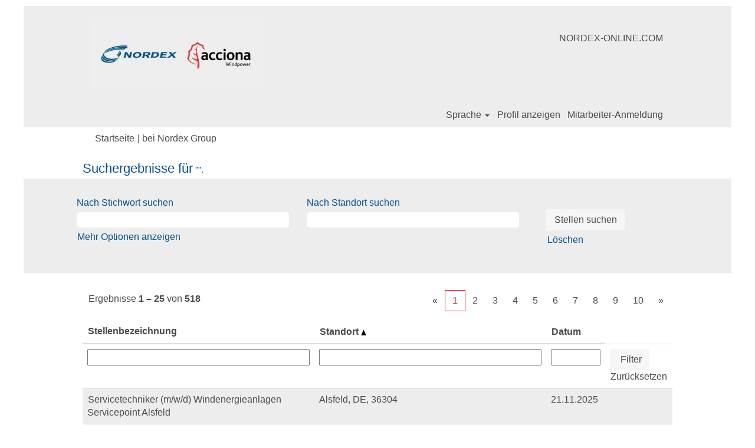

--- FILE ---
content_type: text/html;charset=UTF-8
request_url: https://jobs.nordex-online.com/search/?q=&sortColumn=sort_location&sortDirection=asc&locale=de_DE
body_size: 87425
content:
<!DOCTYPE html>
<html class="html5" xml:lang="de-DE" lang="de-DE" xmlns="http://www.w3.org/1999/xhtml">

        <head>
            <meta http-equiv="X-UA-Compatible" content="IE=edge,chrome=1" />
            <meta http-equiv="Content-Type" content="text/html;charset=UTF-8" />
            <meta http-equiv="Content-Type" content="text/html; charset=utf-8" />
                <meta name="viewport" content="width=device-width, initial-scale=1.0" />
        <script type="text/javascript" class="keepscript">
            (function(w, d, s, l, i){
                w[l] = w[l] || [];
                w[l].push({
                    'gtm.start': new Date().getTime(), event: 'gtm.js'
                });
                var
                    f = d.getElementsByTagName(s)[0],
                    j = d.createElement(s),
                    dl = l != 'dataLayer' ? '&l=' + l : '';
                j.async = true;
                j.src = 'https://www.googletagmanager.com/gtm.js?id=' + i + dl;
                f.parentNode.insertBefore(j, f);
            })
            (window, document, 'script', 'dataLayer', 'GTM-PDQBCBQH');
        </script>
                        <link type="text/css" class="keepscript" rel="stylesheet" href="https://jobs.nordex-online.com/platform/bootstrap/3.4.8_NES/css/bootstrap.min.css" />
                            <link type="text/css" rel="stylesheet" href="/platform/css/j2w/min/bootstrapV3.global.responsive.min.css?h=906dcb68" />
                <script type="text/javascript" src="https://performancemanager5.successfactors.eu/verp/vmod_v1/ui/extlib/jquery_3.5.1/jquery.js"></script>
                <script type="text/javascript" src="https://performancemanager5.successfactors.eu/verp/vmod_v1/ui/extlib/jquery_3.5.1/jquery-migrate.js"></script>
            <script type="text/javascript" src="/platform/js/jquery/jquery-migrate-1.4.1.js"></script>
                    <title>Nordex Group - Stellen</title>

        <meta http-equiv="Content-Type" content="text/html; charset=utf-8" />
        <meta name="keywords" content="Stellenausschreibungen bei Nordex Group, " />
        <meta name="description" content="Bei Nordex Group nach  suchen" />
        <link rel="canonical" href="https://jobs.nordex-online.com/search/" />
            <meta name="robots" content="noindex" />
                <link type="text/css" rel="stylesheet" href="//rmkcdn.successfactors.com/9645d618/327c5342-49ea-4fac-b41f-3.css" />
                            <link type="text/css" rel="stylesheet" href="/platform/csb/css/header1.css?h=906dcb68" />
                            <link type="text/css" rel="stylesheet" href="/platform/css/j2w/min/sitebuilderframework.min.css?h=906dcb68" />
                            <link type="text/css" rel="stylesheet" href="/platform/css/j2w/min/BS3ColumnizedSearch.min.css?h=906dcb68" />
                            <link type="text/css" rel="stylesheet" href="/platform/fontawesome4.7/css/font-awesome-4.7.0.min.css?h=906dcb68" /><script type="text/javascript"></script>

        <link rel="shortcut icon" href="//rmkcdn.successfactors.com/9645d618/f9302705-4723-4965-b0de-3.png" type="image/x-icon" />
            <style id="antiClickjack" type="text/css">body{display:none !important;}</style>
            <script type="text/javascript" id="antiClickJackScript">
                if (self === top) {
                    var antiClickjack = document.getElementById("antiClickjack");
                    antiClickjack.parentNode.removeChild(antiClickjack);
                } else {
                    top.location = self.location;
                }
            </script>
        </head>

        <body class="coreCSB search-page body   body" id="body">
    <noscript>
                <iframe src="https://www.googletagmanager.com/ns.html?id=GTM-PDQBCBQH" height="0" width="0" style="display: none; visibility: hidden;"></iframe>

    </noscript>

    <div class="ukCookiePolicy" style="display:none;">
        <div class="centered container "><p>&nbsp;</p>  <p>Wir verwenden innerhalb unserer Websites Cookies, um erforderliche Funktionen bereitzustellen.<br /> <u><a href="https://www.nordex-online.com/en/privacypolicy/" target="_blank" title="Weitere Informationen">Weitere Informationen</a></u>.</p> 
            <br />
            <button id="cookie-acknowledge" tabindex="1" title="OK" class="btn bannerButton" aria-label="Verwendung von Cookies akzeptieren">
                OK</button>
            <button id="cookie-close" tabindex="1" title="Schließen" class="btn bannerButton" aria-label="Cookies-Hinweis schließen">
                Schließen</button>
        </div>
    </div>

        <div id="outershell" class="outershell">

    <div id="header" class="header headermain slightlylimitwidth " role="banner">
            <div id="headerbordertop" class="headerbordertop slightlylimitwidth"></div>
        <script type="text/javascript">
            //<![CDATA[
            $(function()
            {
                /* Using 'skipLinkSafari' to include CSS styles specific to Safari. */
                if (navigator.userAgent.indexOf('Safari') != -1 && navigator.userAgent.indexOf('Chrome') == -1) {
                    $("#skipLink").attr('class', 'skipLinkSafari');
                }
            });
            //]]>
        </script>
        <div id="skip">
            <a href="#content" id="skipLink" class="skipLink" title="Zum Hauptinhalt"><span>Zum Hauptinhalt</span></a>
        </div>

        <div class="limitwidth">
            <div class="menu desktop upper">
                <div class="inner" role="navigation" aria-label="Header Menü">
                        <a href="https://jobs.nordex-online.com/" title="The Nordex Group" style="display:inline-block">
                            <img class="logo" src="//rmkcdn.successfactors.com/9645d618/a7e67ca4-37a5-47a3-8467-1.jpg" alt="The Nordex Group" />
                        </a>
                    <ul class="nav nav-pills" role="list">
        <li><a href="https://www.nordex-online.com/de/">NORDEX-ONLINE.COM</a></li>
                    </ul>
                </div>
            </div>
        </div>

        <div class="menu mobile upper">
                <a href="https://jobs.nordex-online.com/" title="The Nordex Group">
                    <img class="logo" src="//rmkcdn.successfactors.com/9645d618/a7e67ca4-37a5-47a3-8467-1.jpg" alt="The Nordex Group" />
                </a>
            <div class="nav">
                    <div class="dropdown mobile-search">
                        <button id="searchToggleBtn" type="button" title="Suchen" aria-label="Suchen" class="dropdown-toggle" data-toggle="collapse" data-target="#searchSlideNav"><span class="mobilelink fa fa-search"></span></button>
                        <div id="searchSlideNav" class="dropdown-menu search-collapse">

        <div class="well well-small searchwell">
            <form class="form-inline jobAlertsSearchForm" name="keywordsearch" method="get" action="/search/" xml:lang="de-DE" lang="de-DE" style="margin: 0;" role="search">
                <input name="createNewAlert" type="hidden" value="false" />
                <div class="container-fluid">
                    <div class="row columnizedSearchForm">
                        <div class="column col-md-9">
                            <div class="fieldContainer row">
                                    <div class="col-md-6 rd-keywordsearch">
                                            <span class="lbl" aria-hidden="true">Nach Stichwort suchen</span>

                                        <i class="keywordsearch-icon"></i>
                                        <input type="text" class="keywordsearch-q columnized-search" name="q" maxlength="50" aria-label="Nach Stichwort suchen" />

                                    </div>
                                    <div class="col-md-6 rd-locationsearch">
                                            <span class="lbl" aria-hidden="true">Nach Standort suchen</span>

                                        <i class="locationsearch-icon"></i>
                                        <input type="text" class="keywordsearch-locationsearch columnized-search" name="locationsearch" maxlength="50" aria-label="Nach Standort suchen" />
                                    </div>
                            </div>
                        </div>
                        <div class="rd-searchbutton col-md-2">
                            <div class="row emptylabelsearchspace labelrow">
                                 
                            </div>
                            <div class="row">
                                <div class="col-md-12 col-sm-12 col-xs-12 search-submit">
                                            <input type="submit" class="btn keywordsearch-button" value="Stellen suchen" />
                                </div>
                                    <div class="search-clear-wrapper">
                                        <a role="button" href="" class="search-clear-button btn-link">Löschen</a>
                                    </div>
                            </div>
                        </div>
                    </div>

                </div>
            </form>
        </div>
                        </div>
                    </div>
                <div class="dropdown mobile-nav">
                    <a id="hamburgerToggleBtn" href="#" title="Menü" aria-label="Menü" class="dropdown-toggle" aria-controls="nav-collapse-design1" aria-expanded="false" role="button" data-toggle="collapse" data-target="#nav-collapse-design1"><span class="mobilelink fa fa-bars"></span></a>
                    <ul id="nav-collapse-design1" class="dropdown-menu nav-collapse">
        <li><a href="https://www.nordex-online.com/de/">NORDEX-ONLINE.COM</a></li>
                    </ul>
                </div>
            </div>
        </div>
        <div class="lower headersubmenu">
            <div class="inner limitwidth">
                <div class="links">
                        <div id="langListContainer" class="language node dropdown header-one headerlocaleselector">
        <a id="langDropDownToggleBtn" class="dropdown-toggle languageselector" role="button" aria-expanded="false" data-toggle="dropdown" href="#" aria-controls="langListDropDown">Sprache <span class="caret"></span></a>
        <ul id="langListDropDown" role="menu" aria-labelledby="langDropDownToggleBtn" class="dropdown-menu company-dropdown headerdropdown">
                <li role="none">
                    <a role="menuItem" href="https://jobs.nordex-online.com/search/?q=&amp;sortColumn=sort_location&amp;sortDirection=asc&amp;locale=de_DE" lang="de-DE">Deutsch (Deutschland)</a>
                </li>
                <li role="none">
                    <a role="menuItem" href="https://jobs.nordex-online.com/search/?q=&amp;sortColumn=sort_location&amp;sortDirection=asc&amp;locale=en_US" lang="en-US">English (United States)</a>
                </li>
                <li role="none">
                    <a role="menuItem" href="https://jobs.nordex-online.com/search/?q=&amp;sortColumn=sort_location&amp;sortDirection=asc&amp;locale=es_ES" lang="es-ES">Español (España)</a>
                </li>
                <li role="none">
                    <a role="menuItem" href="https://jobs.nordex-online.com/search/?q=&amp;sortColumn=sort_location&amp;sortDirection=asc&amp;locale=fr_FR" lang="fr-FR">Français (France)</a>
                </li>
                <li role="none">
                    <a role="menuItem" href="https://jobs.nordex-online.com/search/?q=&amp;sortColumn=sort_location&amp;sortDirection=asc&amp;locale=pt_BR" lang="pt-BR">Português (Brasil)</a>
                </li>
                <li role="none">
                    <a role="menuItem" href="https://jobs.nordex-online.com/search/?q=&amp;sortColumn=sort_location&amp;sortDirection=asc&amp;locale=tr_TR" lang="tr-TR">Türkçe (Türkiye)</a>
                </li>
        </ul>
                        </div>
                        <div class="profile node">
			<div class="profileWidget">
					<a href="#" onclick="j2w.TC.handleViewProfileAction(event)" xml:lang="de-DE" lang="de-DE" style=" ">Profil anzeigen</a>
			</div>
                        </div>
                                <div class="profile node">

            <div class="employeeWidget linkhovecolor">
                        <a class="empLoginLink " href="javascript:;" xml:lang="de-DE" lang="de-DE">Mitarbeiter-Anmeldung</a>
            </div>
                                </div>





                </div>
            </div>
        </div>
    </div>
    <style type="text/css">
        #content {
            padding-top: 0px;
        }
    </style>

    <script type="text/javascript" classhtmlattribute="keepscript" src="/platform/js/j2w/j2w.bootstrap.collapse.js"></script>
    <script type="text/javascript" classhtmlattribute="keepscript" src="/platform/js/j2w/j2w.bootstrap.dropdown.js"></script>
            <div id="innershell" class="innershell">
                <div id="content" tabindex="-1" class="content" role="main">
                    <div class="inner">
            <div class="breadcrumbtrail">
                <nav aria-label="Breadcrumb">
                    <ul class="breadcrumb">
                        <li><a href="/">Startseite</a></li>
                                        <li aria-hidden="true"><span class="divider">|</span></li>
                                        <li class="active" aria-current="page"> bei Nordex Group<span class="sr-only">(aktuelle Seite)</span></li>
                    </ul>
                </nav>
            </div>
            <h1 class="keyword-title">Suchergebnisse für<span class="securitySearchQuery"> "".</span>
            </h1>
        <div id="search-wrapper">

        <div class="well well-small searchwell">
            <form class="form-inline jobAlertsSearchForm" name="keywordsearch" method="get" action="/search/" xml:lang="de-DE" lang="de-DE" style="margin: 0;" role="search">
                <input name="createNewAlert" type="hidden" value="false" />
                <div class="container-fluid">
                    <div class="row columnizedSearchForm">
                        <div class="column col-md-9">
                            <div class="fieldContainer row">
                                    <div class="col-md-6 rd-keywordsearch">
                                            <span class="lbl" aria-hidden="true">Nach Stichwort suchen</span>

                                        <i class="keywordsearch-icon"></i>
                                        <input type="text" class="keywordsearch-q columnized-search" name="q" maxlength="50" aria-label="Nach Stichwort suchen" />

                                    </div>
                                    <div class="col-md-6 rd-locationsearch">
                                            <span class="lbl" aria-hidden="true">Nach Standort suchen</span>

                                        <i class="locationsearch-icon"></i>
                                        <input type="text" class="keywordsearch-locationsearch columnized-search" name="locationsearch" maxlength="50" aria-label="Nach Standort suchen" />
                                    </div>
                            </div>
                                <div class="row optionsLink optionsLink-padding">
            <span>
                
                <a href="javascript:void(0)" rel="advance" role="button" id="options-search" class="search-option-link btn-link" aria-controls="moreOptionsDiv" data-toggle="collapse" aria-expanded="false" data-moreOptions="Mehr Optionen anzeigen" data-lessOptions="Weniger Optionen anzeigen" data-target=".optionsDiv">Mehr Optionen anzeigen</a>
            </span>
                                </div>
            <div>
                <div id="moreOptionsDiv" style="" class="optionsDiv collapse">

                    <div id="optionsFacetLoading" class="optionsFacetLoading" aria-live="assertive">
                            <span>Laden...</span>
                    </div>
                    <div id="optionsFacetValues" class="optionsFacetValues" style="display:none" tabindex="-1">
                        <hr aria-hidden="true" />
                        <div id="newFacets" style="padding-bottom: 5px" class="row">
                                <div class="optionsFacet col-md-4">
                                    <div class="row">
                                        <label id="optionsFacetsDD_country_label" class="optionsFacet optionsFacet-label" for="optionsFacetsDD_country">
                                            Land/Region
                                        </label>
                                    </div>
                                    <select id="optionsFacetsDD_country" name="optionsFacetsDD_country" class="optionsFacet-select optionsFacetsDD_country form-control-100">
                                        <option value="">Alle</option>
                                    </select>
                                </div>
                                <div class="optionsFacet col-md-4">
                                    <div class="row">
                                        <label id="optionsFacetsDD_department_label" class="optionsFacet optionsFacet-label" for="optionsFacetsDD_department">
                                            Fachbereich
                                        </label>
                                    </div>
                                    <select id="optionsFacetsDD_department" name="optionsFacetsDD_department" class="optionsFacet-select optionsFacetsDD_department form-control-100">
                                        <option value="">Alle</option>
                                    </select>
                                </div>
                                <div class="optionsFacet col-md-4">
                                    <div class="row">
                                        <label id="optionsFacetsDD_customfield1_label" class="optionsFacet optionsFacet-label" for="optionsFacetsDD_customfield1">
                                            Berufserfahrung
                                        </label>
                                    </div>
                                    <select id="optionsFacetsDD_customfield1" name="optionsFacetsDD_customfield1" class="optionsFacet-select optionsFacetsDD_customfield1 form-control-100">
                                        <option value="">Alle</option>
                                    </select>
                                </div>
                        </div>
                    </div>
                </div>
            </div>
                        </div>
                        <div class="rd-searchbutton col-md-2">
                            <div class="row emptylabelsearchspace labelrow">
                                 
                            </div>
                            <div class="row">
                                <div class="col-md-12 col-sm-12 col-xs-12 search-submit">
                                            <input type="submit" class="btn keywordsearch-button" value="Stellen suchen" />
                                </div>
                                    <div class="search-clear-wrapper">
                                        <a role="button" href="" class="search-clear-button btn-link">Löschen</a>
                                    </div>
                            </div>
                        </div>
                    </div>

                </div>
            </form>
        </div>
                    <div class="row clearfix">
            <div id="sharingwidget"></div>
                    </div>
        </div>
                <div class="pagination-top clearfix">

        <div class="paginationShell clearfix" xml:lang="de-DE" lang="de-DE">
                    <div class="well well-lg pagination-well pagination">
                        <div class="pagination-label-row">
                            <span class="paginationLabel" aria-label="Ergebnisse 1 – 25">Ergebnisse <b>1 – 25</b> von <b>518</b></span>
                            <span class="srHelp" style="font-size:0px">Seite 1 von 21</span>
                        </div>
                            <ul class="pagination">
                                <li><a class="paginationItemFirst" href="?q=&amp;sortColumn=sort_location&amp;sortDirection=asc" title="Erste Seite"><span aria-hidden="true">«</span></a></li>
                                            <li class="active"><a href="?q=&amp;sortColumn=sort_location&amp;sortDirection=asc" class="current-page" aria-current="page" rel="nofollow" title="Seite 1">1</a></li>
                                            <li class=" "><a href="?q=&amp;sortColumn=sort_location&amp;sortDirection=asc&amp;startrow=25" rel="nofollow" title="Seite 2">2</a></li>
                                            <li class=" "><a href="?q=&amp;sortColumn=sort_location&amp;sortDirection=asc&amp;startrow=50" rel="nofollow" title="Seite 3">3</a></li>
                                            <li class=" "><a href="?q=&amp;sortColumn=sort_location&amp;sortDirection=asc&amp;startrow=75" rel="nofollow" title="Seite 4">4</a></li>
                                            <li class=" "><a href="?q=&amp;sortColumn=sort_location&amp;sortDirection=asc&amp;startrow=100" rel="nofollow" title="Seite 5">5</a></li>
                                            <li class="hidden-phone"><a href="?q=&amp;sortColumn=sort_location&amp;sortDirection=asc&amp;startrow=125" rel="nofollow" title="Seite 6">6</a></li>
                                            <li class="hidden-phone"><a href="?q=&amp;sortColumn=sort_location&amp;sortDirection=asc&amp;startrow=150" rel="nofollow" title="Seite 7">7</a></li>
                                            <li class="hidden-phone"><a href="?q=&amp;sortColumn=sort_location&amp;sortDirection=asc&amp;startrow=175" rel="nofollow" title="Seite 8">8</a></li>
                                            <li class="hidden-phone"><a href="?q=&amp;sortColumn=sort_location&amp;sortDirection=asc&amp;startrow=200" rel="nofollow" title="Seite 9">9</a></li>
                                            <li class="hidden-phone"><a href="?q=&amp;sortColumn=sort_location&amp;sortDirection=asc&amp;startrow=225" rel="nofollow" title="Seite 10">10</a></li>
                                <li><a class="paginationItemLast" href="?q=&amp;sortColumn=sort_location&amp;sortDirection=asc&amp;startrow=500" rel="nofollow" title="Letzte Seite"><span aria-hidden="true">»</span></a></li>
                            </ul>
                    </div>
        </div>
                </div>

            <div class="searchResultsShell">
				<table id="searchresults" class="searchResults full table table-striped table-hover" cellpadding="0" cellspacing="0" aria-label="Suchergebnisse für . Seite 1 von 21, Ergebnisse 1 bis 25 von 518">
					<thead>
                            <tr id="search-results-header">
											<th id="hdrTitle" aria-sort="none" scope="col" width="40%">
												<span class="jobTitle">
													<a id="hdrTitleButton" class="jobTitle sort" role="button" href="/search/?q=&amp;sortColumn=sort_title&amp;sortDirection=asc#hdrTitleButton">Stellenbezeichnung
													</a>
												</span>
											</th>
											<th id="hdrLocation" aria-sort="ascending" scope="col" width="40%" class="hidden-phone">
												<span class="jobLocation">
													<a id="hdrLocationButton" role="button" class="jobLocation sort" href="/search/?q=&amp;sortColumn=sort_location&amp;sortDirection=desc#hdrLocationButton">Standort <img src="/platform/images/shared/uptri.png" border="0" alt="Sort ascending" />
													</a>
												</span>
											</th>
											<th id="hdrDate" aria-sort="none" scope="col" width="10%" class="hidden-phone">
												<span class="jobDate">
													<a id="hdrDateButton" role="button" href="/search/?q=&amp;sortColumn=referencedate&amp;sortDirection=asc#hdrDateButton">Datum
													</a>
												</span>
											</th>
									<td class="hidden-phone"></td>
                            </tr>
                            <tr id="search-results-filter" class="hidden-phone">
											<td id="filter-title">
												<label class="s508-hide" for="title">Stellenbezeichnung</label><input id="title" data-column="title" class="filter-input" style="width: 100%;" title="Filter: Stellenbezeichnung" type="text" name="title" maxlength="50" />
											</td>
											<td id="filter-location" class="hidden-phone">
												<label class="s508-hide" for="location">Standort</label><input id="location" data-column="location" class="filter-input" style="width: 100%;" title="Filter: Standort" type="text" name="location" maxlength="50" />
											</td>
											<td id="filter-date" nowrap="nowrap">
												<label class="s508-hide" for="date">Datum (TT.MM.JJ)</label><input id="date" data-column="referencedate" class="filter-input" style="width: 100%;" title="Filter: Datum" type="text" name="date" />
											</td>

                                <td id="filter-submit">
                                    <form id="searchfilter" method="get" action="/search/#searchresults" name="searchfilter">
                                        <input type="submit" id="searchfilter-submit" value="Filter" class="btn btn-default" />
                                        <input id="q" type="hidden" name="q" />
                                        <input id="q2" type="hidden" name="q2" />
										<input id="alertId" type="hidden" name="alertId" />
                                            <input id="locationsearch" type="hidden" name="locationsearch" />

                                        <a id="reset" role="button" href="/search/?q=#reset">Zurücksetzen</a>
                                    </form>

                                    <script type="text/javascript">
                                        //<![CDATA[
                                            $searchfilter = $('#searchfilter');
                                            $(function() {
                                                $('.filter-input').keypress(function(e){
                                                    if (e.keyCode == 13) {
                                                        copyInputFieldsToForm('.filter-input');
                                                        $searchfilter.trigger('submit');
                                                    }
                                                });
                                            });
                                            $searchfilter.submit(function(e){
                                                copyInputFieldsToForm('.filter-input');
                                            });
                                            function copyInputFieldsToForm(selector) {
                                                $(selector).each(function(index,item){
                                                    $item = $(item);
                                                    var $input = $("<input>").attr("type", "hidden").attr("name", $item.attr('name') ).val( $item.val() );
                                                    $item.attr('disabled','disabled').removeAttr('id').removeAttr('name');
                                                    $searchfilter.append( $input );
                                                });
                                            }
                                        //]]>
                                    </script>
                                </td>
                            </tr>
                    </thead>
                    <tbody>

                            <tr class="data-row">
                                                <td class="colTitle" headers="hdrTitle">
													<span class="jobTitle hidden-phone">
														<a href="/job/Alsfeld-Servicetechniker-%28mwd%29-Windenergieanlagen-Servicepoint-Alsfeld-36304/1261323901/" class="jobTitle-link">Servicetechniker (m/w/d) Windenergieanlagen Servicepoint Alsfeld</a>
													</span>
                                                    <div class="jobdetail-phone visible-phone">
                                                                    <span class="jobTitle visible-phone">
                                                                        <a class="jobTitle-link" href="/job/Alsfeld-Servicetechniker-%28mwd%29-Windenergieanlagen-Servicepoint-Alsfeld-36304/1261323901/">Servicetechniker (m/w/d) Windenergieanlagen Servicepoint Alsfeld</a>
                                                                    </span>
                                                                    <span class="jobFacility visible-phone"></span>
                                                                    <span class="jobDate visible-phone">21.11.2025
													                </span>
                                                                    <span class="jobDistance visible-phone">0.00 km</span>
                                                    </div>
                                                </td>
											<td class="colLocation hidden-phone" headers="hdrLocation">
        
        <span class="jobLocation">
            Alsfeld, DE, 36304
            
        </span>
											</td>
											<td class="colDate hidden-phone" nowrap="nowrap" headers="hdrDate">
												<span class="jobDate">21.11.2025
												</span>
											</td>
									<td class="hidden-phone"></td>
                            </tr>

                            <tr class="data-row">
                                                <td class="colTitle" headers="hdrTitle">
													<span class="jobTitle hidden-phone">
														<a href="/job/Barasoain-HSE-Specialist-Hazardous-Materials-%28mfd%29-31395/1141549301/" class="jobTitle-link">HSE Specialist Hazardous Materials (m/f/d)</a>
													</span>
                                                    <div class="jobdetail-phone visible-phone">
                                                                    <span class="jobTitle visible-phone">
                                                                        <a class="jobTitle-link" href="/job/Barasoain-HSE-Specialist-Hazardous-Materials-%28mfd%29-31395/1141549301/">HSE Specialist Hazardous Materials (m/f/d)</a>
                                                                    </span>
                                                                    <span class="jobFacility visible-phone"></span>
                                                                    <span class="jobDate visible-phone">26.11.2025
													                </span>
                                                                    <span class="jobDistance visible-phone">0.00 km</span>
                                                    </div>
                                                </td>
											<td class="colLocation hidden-phone" headers="hdrLocation">
        
        <span class="jobLocation">
            Barasoain, ES, 31395
            
        </span>
											</td>
											<td class="colDate hidden-phone" nowrap="nowrap" headers="hdrDate">
												<span class="jobDate">26.11.2025
												</span>
											</td>
									<td class="hidden-phone"></td>
                            </tr>

                            <tr class="data-row">
                                                <td class="colTitle" headers="hdrTitle">
													<span class="jobTitle hidden-phone">
														<a href="/job/Barasoain-Process-Supervisor-%28mfd%29-31395/1227433201/" class="jobTitle-link">Process Supervisor (m/f/d)</a>
													</span>
                                                    <div class="jobdetail-phone visible-phone">
                                                                    <span class="jobTitle visible-phone">
                                                                        <a class="jobTitle-link" href="/job/Barasoain-Process-Supervisor-%28mfd%29-31395/1227433201/">Process Supervisor (m/f/d)</a>
                                                                    </span>
                                                                    <span class="jobFacility visible-phone"></span>
                                                                    <span class="jobDate visible-phone">15.11.2025
													                </span>
                                                                    <span class="jobDistance visible-phone">0.00 km</span>
                                                    </div>
                                                </td>
											<td class="colLocation hidden-phone" headers="hdrLocation">
        
        <span class="jobLocation">
            Barasoain, ES, 31395
            
        </span>
											</td>
											<td class="colDate hidden-phone" nowrap="nowrap" headers="hdrDate">
												<span class="jobDate">15.11.2025
												</span>
											</td>
									<td class="hidden-phone"></td>
                            </tr>

                            <tr class="data-row">
                                                <td class="colTitle" headers="hdrTitle">
													<span class="jobTitle hidden-phone">
														<a href="/job/Barasoain-Material-Manager-%28mfd%29-31395/1271294101/" class="jobTitle-link">Material Manager (m/f/d)</a>
													</span>
                                                    <div class="jobdetail-phone visible-phone">
                                                                    <span class="jobTitle visible-phone">
                                                                        <a class="jobTitle-link" href="/job/Barasoain-Material-Manager-%28mfd%29-31395/1271294101/">Material Manager (m/f/d)</a>
                                                                    </span>
                                                                    <span class="jobFacility visible-phone"></span>
                                                                    <span class="jobDate visible-phone">26.11.2025
													                </span>
                                                                    <span class="jobDistance visible-phone">0.00 km</span>
                                                    </div>
                                                </td>
											<td class="colLocation hidden-phone" headers="hdrLocation">
        
        <span class="jobLocation">
            Barasoain, ES, 31395
            
        </span>
											</td>
											<td class="colDate hidden-phone" nowrap="nowrap" headers="hdrDate">
												<span class="jobDate">26.11.2025
												</span>
											</td>
									<td class="hidden-phone"></td>
                            </tr>

                            <tr class="data-row">
                                                <td class="colTitle" headers="hdrTitle">
													<span class="jobTitle hidden-phone">
														<a href="/job/Barasoain-Testing-Technician-%28mfd%29-Nava-31395/1273622401/" class="jobTitle-link">Testing Technician (m/f/d)</a>
													</span>
                                                    <div class="jobdetail-phone visible-phone">
                                                                    <span class="jobTitle visible-phone">
                                                                        <a class="jobTitle-link" href="/job/Barasoain-Testing-Technician-%28mfd%29-Nava-31395/1273622401/">Testing Technician (m/f/d)</a>
                                                                    </span>
                                                                    <span class="jobFacility visible-phone"></span>
                                                                    <span class="jobDate visible-phone">04.12.2025
													                </span>
                                                                    <span class="jobDistance visible-phone">0.00 km</span>
                                                    </div>
                                                </td>
											<td class="colLocation hidden-phone" headers="hdrLocation">
        
        <span class="jobLocation">
            Barasoain, Navarra, ES, 31395
            
        </span>
											</td>
											<td class="colDate hidden-phone" nowrap="nowrap" headers="hdrDate">
												<span class="jobDate">04.12.2025
												</span>
											</td>
									<td class="hidden-phone"></td>
                            </tr>

                            <tr class="data-row">
                                                <td class="colTitle" headers="hdrTitle">
													<span class="jobTitle hidden-phone">
														<a href="/job/Bar%C3%A1soain-Electrical-Supervisor-%28mfd%29-Nava-31395/1272094501/" class="jobTitle-link">Electrical Supervisor (m/f/d)</a>
													</span>
                                                    <div class="jobdetail-phone visible-phone">
                                                                    <span class="jobTitle visible-phone">
                                                                        <a class="jobTitle-link" href="/job/Bar%C3%A1soain-Electrical-Supervisor-%28mfd%29-Nava-31395/1272094501/">Electrical Supervisor (m/f/d)</a>
                                                                    </span>
                                                                    <span class="jobFacility visible-phone"></span>
                                                                    <span class="jobDate visible-phone">30.11.2025
													                </span>
                                                                    <span class="jobDistance visible-phone">0.00 km</span>
                                                    </div>
                                                </td>
											<td class="colLocation hidden-phone" headers="hdrLocation">
        
        <span class="jobLocation">
            Barásoain, Navarra, ES, 31395
            
        </span>
											</td>
											<td class="colDate hidden-phone" nowrap="nowrap" headers="hdrDate">
												<span class="jobDate">30.11.2025
												</span>
											</td>
									<td class="hidden-phone"></td>
                            </tr>

                            <tr class="data-row">
                                                <td class="colTitle" headers="hdrTitle">
													<span class="jobTitle hidden-phone">
														<a href="/job/Bar%C3%A1soain-Electrical-Supervisor-%28mfd%29-Nava-31395/1272094601/" class="jobTitle-link">Electrical Supervisor (m/f/d)</a>
													</span>
                                                    <div class="jobdetail-phone visible-phone">
                                                                    <span class="jobTitle visible-phone">
                                                                        <a class="jobTitle-link" href="/job/Bar%C3%A1soain-Electrical-Supervisor-%28mfd%29-Nava-31395/1272094601/">Electrical Supervisor (m/f/d)</a>
                                                                    </span>
                                                                    <span class="jobFacility visible-phone"></span>
                                                                    <span class="jobDate visible-phone">30.11.2025
													                </span>
                                                                    <span class="jobDistance visible-phone">0.00 km</span>
                                                    </div>
                                                </td>
											<td class="colLocation hidden-phone" headers="hdrLocation">
        
        <span class="jobLocation">
            Barásoain, Navarra, ES, 31395
            
        </span>
											</td>
											<td class="colDate hidden-phone" nowrap="nowrap" headers="hdrDate">
												<span class="jobDate">30.11.2025
												</span>
											</td>
									<td class="hidden-phone"></td>
                            </tr>

                            <tr class="data-row">
                                                <td class="colTitle" headers="hdrTitle">
													<span class="jobTitle hidden-phone">
														<a href="/job/Bar%C3%A1soain-Site-Manager-%28mfd%29-Nava-31395/1268170401/" class="jobTitle-link">Site Manager (m/f/d)</a>
													</span>
                                                    <div class="jobdetail-phone visible-phone">
                                                                    <span class="jobTitle visible-phone">
                                                                        <a class="jobTitle-link" href="/job/Bar%C3%A1soain-Site-Manager-%28mfd%29-Nava-31395/1268170401/">Site Manager (m/f/d)</a>
                                                                    </span>
                                                                    <span class="jobFacility visible-phone"></span>
                                                                    <span class="jobDate visible-phone">17.11.2025
													                </span>
                                                                    <span class="jobDistance visible-phone">0.00 km</span>
                                                    </div>
                                                </td>
											<td class="colLocation hidden-phone" headers="hdrLocation">
        
        <span class="jobLocation">
            Barásoain, Navarra, ES, 31395
            
        </span>
											</td>
											<td class="colDate hidden-phone" nowrap="nowrap" headers="hdrDate">
												<span class="jobDate">17.11.2025
												</span>
											</td>
									<td class="hidden-phone"></td>
                            </tr>

                            <tr class="data-row">
                                                <td class="colTitle" headers="hdrTitle">
													<span class="jobTitle hidden-phone">
														<a href="/job/Bar%C3%A1soain-IQA-Technician-%28mfd%29-Nava-31395/1256476601/" class="jobTitle-link">IQA Technician (m/f/d)</a>
													</span>
                                                    <div class="jobdetail-phone visible-phone">
                                                                    <span class="jobTitle visible-phone">
                                                                        <a class="jobTitle-link" href="/job/Bar%C3%A1soain-IQA-Technician-%28mfd%29-Nava-31395/1256476601/">IQA Technician (m/f/d)</a>
                                                                    </span>
                                                                    <span class="jobFacility visible-phone"></span>
                                                                    <span class="jobDate visible-phone">08.11.2025
													                </span>
                                                                    <span class="jobDistance visible-phone">0.00 km</span>
                                                    </div>
                                                </td>
											<td class="colLocation hidden-phone" headers="hdrLocation">
        
        <span class="jobLocation">
            Barásoain, Navarra, ES, 31395
            
        </span>
											</td>
											<td class="colDate hidden-phone" nowrap="nowrap" headers="hdrDate">
												<span class="jobDate">08.11.2025
												</span>
											</td>
									<td class="hidden-phone"></td>
                            </tr>

                            <tr class="data-row">
                                                <td class="colTitle" headers="hdrTitle">
													<span class="jobTitle hidden-phone">
														<a href="/job/Bar%C3%A1soain-Commissioner-%28mfd%29-Nava-31395/1256522501/" class="jobTitle-link">Commissioner (m/f/d)</a>
													</span>
                                                    <div class="jobdetail-phone visible-phone">
                                                                    <span class="jobTitle visible-phone">
                                                                        <a class="jobTitle-link" href="/job/Bar%C3%A1soain-Commissioner-%28mfd%29-Nava-31395/1256522501/">Commissioner (m/f/d)</a>
                                                                    </span>
                                                                    <span class="jobFacility visible-phone"></span>
                                                                    <span class="jobDate visible-phone">08.11.2025
													                </span>
                                                                    <span class="jobDistance visible-phone">0.00 km</span>
                                                    </div>
                                                </td>
											<td class="colLocation hidden-phone" headers="hdrLocation">
        
        <span class="jobLocation">
            Barásoain, Navarra, ES, 31395
            
        </span>
											</td>
											<td class="colDate hidden-phone" nowrap="nowrap" headers="hdrDate">
												<span class="jobDate">08.11.2025
												</span>
											</td>
									<td class="hidden-phone"></td>
                            </tr>

                            <tr class="data-row">
                                                <td class="colTitle" headers="hdrTitle">
													<span class="jobTitle hidden-phone">
														<a href="/job/Bar%C3%A1soain-Commissioner-%28mfd%29-Nava-31395/1256522101/" class="jobTitle-link">Commissioner (m/f/d)</a>
													</span>
                                                    <div class="jobdetail-phone visible-phone">
                                                                    <span class="jobTitle visible-phone">
                                                                        <a class="jobTitle-link" href="/job/Bar%C3%A1soain-Commissioner-%28mfd%29-Nava-31395/1256522101/">Commissioner (m/f/d)</a>
                                                                    </span>
                                                                    <span class="jobFacility visible-phone"></span>
                                                                    <span class="jobDate visible-phone">08.11.2025
													                </span>
                                                                    <span class="jobDistance visible-phone">0.00 km</span>
                                                    </div>
                                                </td>
											<td class="colLocation hidden-phone" headers="hdrLocation">
        
        <span class="jobLocation">
            Barásoain, Navarra, ES, 31395
            
        </span>
											</td>
											<td class="colDate hidden-phone" nowrap="nowrap" headers="hdrDate">
												<span class="jobDate">08.11.2025
												</span>
											</td>
									<td class="hidden-phone"></td>
                            </tr>

                            <tr class="data-row">
                                                <td class="colTitle" headers="hdrTitle">
													<span class="jobTitle hidden-phone">
														<a href="/job/Bar%C3%A1soain-Mechanical-Supervisor-%28mfd%29-Nava-31395/1233432801/" class="jobTitle-link">Mechanical Supervisor (m/f/d)</a>
													</span>
                                                    <div class="jobdetail-phone visible-phone">
                                                                    <span class="jobTitle visible-phone">
                                                                        <a class="jobTitle-link" href="/job/Bar%C3%A1soain-Mechanical-Supervisor-%28mfd%29-Nava-31395/1233432801/">Mechanical Supervisor (m/f/d)</a>
                                                                    </span>
                                                                    <span class="jobFacility visible-phone"></span>
                                                                    <span class="jobDate visible-phone">31.10.2025
													                </span>
                                                                    <span class="jobDistance visible-phone">0.00 km</span>
                                                    </div>
                                                </td>
											<td class="colLocation hidden-phone" headers="hdrLocation">
        
        <span class="jobLocation">
            Barásoain, Navarra, ES, 31395
            
        </span>
											</td>
											<td class="colDate hidden-phone" nowrap="nowrap" headers="hdrDate">
												<span class="jobDate">31.10.2025
												</span>
											</td>
									<td class="hidden-phone"></td>
                            </tr>

                            <tr class="data-row">
                                                <td class="colTitle" headers="hdrTitle">
													<span class="jobTitle hidden-phone">
														<a href="/job/Bar%C3%A1soain-Electrical-Supervisor-%28mfd%29-Nava-31395/1272094401/" class="jobTitle-link">Electrical Supervisor (m/f/d)</a>
													</span>
                                                    <div class="jobdetail-phone visible-phone">
                                                                    <span class="jobTitle visible-phone">
                                                                        <a class="jobTitle-link" href="/job/Bar%C3%A1soain-Electrical-Supervisor-%28mfd%29-Nava-31395/1272094401/">Electrical Supervisor (m/f/d)</a>
                                                                    </span>
                                                                    <span class="jobFacility visible-phone"></span>
                                                                    <span class="jobDate visible-phone">30.11.2025
													                </span>
                                                                    <span class="jobDistance visible-phone">0.00 km</span>
                                                    </div>
                                                </td>
											<td class="colLocation hidden-phone" headers="hdrLocation">
        
        <span class="jobLocation">
            Barásoain, Navarra, ES, 31395
            
        </span>
											</td>
											<td class="colDate hidden-phone" nowrap="nowrap" headers="hdrDate">
												<span class="jobDate">30.11.2025
												</span>
											</td>
									<td class="hidden-phone"></td>
                            </tr>

                            <tr class="data-row">
                                                <td class="colTitle" headers="hdrTitle">
													<span class="jobTitle hidden-phone">
														<a href="/job/Bar%C3%A1soain-Mechanical-Supervisor-%28mfd%29-Nava-31395/1272094701/" class="jobTitle-link">Mechanical Supervisor (m/f/d)</a>
													</span>
                                                    <div class="jobdetail-phone visible-phone">
                                                                    <span class="jobTitle visible-phone">
                                                                        <a class="jobTitle-link" href="/job/Bar%C3%A1soain-Mechanical-Supervisor-%28mfd%29-Nava-31395/1272094701/">Mechanical Supervisor (m/f/d)</a>
                                                                    </span>
                                                                    <span class="jobFacility visible-phone"></span>
                                                                    <span class="jobDate visible-phone">30.11.2025
													                </span>
                                                                    <span class="jobDistance visible-phone">0.00 km</span>
                                                    </div>
                                                </td>
											<td class="colLocation hidden-phone" headers="hdrLocation">
        
        <span class="jobLocation">
            Barásoain, Navarra, ES, 31395
            
        </span>
											</td>
											<td class="colDate hidden-phone" nowrap="nowrap" headers="hdrDate">
												<span class="jobDate">30.11.2025
												</span>
											</td>
									<td class="hidden-phone"></td>
                            </tr>

                            <tr class="data-row">
                                                <td class="colTitle" headers="hdrTitle">
													<span class="jobTitle hidden-phone">
														<a href="/job/Beauce-Responsable-de-Maintenance-R%C3%A9gional-HF-28310/1278221301/" class="jobTitle-link">Responsable de Maintenance Régional H/F</a>
													</span>
                                                    <div class="jobdetail-phone visible-phone">
                                                                    <span class="jobTitle visible-phone">
                                                                        <a class="jobTitle-link" href="/job/Beauce-Responsable-de-Maintenance-R%C3%A9gional-HF-28310/1278221301/">Responsable de Maintenance Régional H/F</a>
                                                                    </span>
                                                                    <span class="jobFacility visible-phone"></span>
                                                                    <span class="jobDate visible-phone">19.12.2025
													                </span>
                                                                    <span class="jobDistance visible-phone">0.00 km</span>
                                                    </div>
                                                </td>
											<td class="colLocation hidden-phone" headers="hdrLocation">
        
        <span class="jobLocation">
            Beauce, FR, 28310
            
        </span>
											</td>
											<td class="colDate hidden-phone" nowrap="nowrap" headers="hdrDate">
												<span class="jobDate">19.12.2025
												</span>
											</td>
									<td class="hidden-phone"></td>
                            </tr>

                            <tr class="data-row">
                                                <td class="colTitle" headers="hdrTitle">
													<span class="jobTitle hidden-phone">
														<a href="/job/Beauce-Technicien-de-Maintenance-sur-Parcs-Eoliens%2C-Chevilly-%2845%29-HF-28310/1259023001/" class="jobTitle-link">Technicien de Maintenance sur Parcs Eoliens, Chevilly (45) H/F</a>
													</span>
                                                    <div class="jobdetail-phone visible-phone">
                                                                    <span class="jobTitle visible-phone">
                                                                        <a class="jobTitle-link" href="/job/Beauce-Technicien-de-Maintenance-sur-Parcs-Eoliens%2C-Chevilly-%2845%29-HF-28310/1259023001/">Technicien de Maintenance sur Parcs Eoliens, Chevilly (45) H/F</a>
                                                                    </span>
                                                                    <span class="jobFacility visible-phone"></span>
                                                                    <span class="jobDate visible-phone">14.11.2025
													                </span>
                                                                    <span class="jobDistance visible-phone">0.00 km</span>
                                                    </div>
                                                </td>
											<td class="colLocation hidden-phone" headers="hdrLocation">
        
        <span class="jobLocation">
            Beauce, FR, 28310
            
        </span>
											</td>
											<td class="colDate hidden-phone" nowrap="nowrap" headers="hdrDate">
												<span class="jobDate">14.11.2025
												</span>
											</td>
									<td class="hidden-phone"></td>
                            </tr>

                            <tr class="data-row">
                                                <td class="colTitle" headers="hdrTitle">
													<span class="jobTitle hidden-phone">
														<a href="/job/Beauce-Chef-d&amp;apos;%C3%A9quipe-maintenance-%C3%A9olienne%2C-Chevilly-%2845%29-HF-28310/1259049001/" class="jobTitle-link">Chef d'équipe maintenance éolienne, Chevilly (45) H/F</a>
													</span>
                                                    <div class="jobdetail-phone visible-phone">
                                                                    <span class="jobTitle visible-phone">
                                                                        <a class="jobTitle-link" href="/job/Beauce-Chef-d&amp;apos;%C3%A9quipe-maintenance-%C3%A9olienne%2C-Chevilly-%2845%29-HF-28310/1259049001/">Chef d'équipe maintenance éolienne, Chevilly (45) H/F</a>
                                                                    </span>
                                                                    <span class="jobFacility visible-phone"></span>
                                                                    <span class="jobDate visible-phone">14.11.2025
													                </span>
                                                                    <span class="jobDistance visible-phone">0.00 km</span>
                                                    </div>
                                                </td>
											<td class="colLocation hidden-phone" headers="hdrLocation">
        
        <span class="jobLocation">
            Beauce, FR, 28310
            
        </span>
											</td>
											<td class="colDate hidden-phone" nowrap="nowrap" headers="hdrDate">
												<span class="jobDate">14.11.2025
												</span>
											</td>
									<td class="hidden-phone"></td>
                            </tr>

                            <tr class="data-row">
                                                <td class="colTitle" headers="hdrTitle">
													<span class="jobTitle hidden-phone">
														<a href="/job/Belgrade-General-Contractor-Site-Supervisor-Bosnia-%28mfd%29-11040/1266410101/" class="jobTitle-link">General Contractor Site Supervisor Bosnia (m/f/d)</a>
													</span>
                                                    <div class="jobdetail-phone visible-phone">
                                                                    <span class="jobTitle visible-phone">
                                                                        <a class="jobTitle-link" href="/job/Belgrade-General-Contractor-Site-Supervisor-Bosnia-%28mfd%29-11040/1266410101/">General Contractor Site Supervisor Bosnia (m/f/d)</a>
                                                                    </span>
                                                                    <span class="jobFacility visible-phone"></span>
                                                                    <span class="jobDate visible-phone">11.11.2025
													                </span>
                                                                    <span class="jobDistance visible-phone">0.00 km</span>
                                                    </div>
                                                </td>
											<td class="colLocation hidden-phone" headers="hdrLocation">
        
        <span class="jobLocation">
            Belgrade, RS, 11040
            
        </span>
											</td>
											<td class="colDate hidden-phone" nowrap="nowrap" headers="hdrDate">
												<span class="jobDate">11.11.2025
												</span>
											</td>
									<td class="hidden-phone"></td>
                            </tr>

                            <tr class="data-row">
                                                <td class="colTitle" headers="hdrTitle">
													<span class="jobTitle hidden-phone">
														<a href="/job/Belgrade-General-Contractor-Site-Supervisor-Bosnia-%28mfd%29-11040/1266410201/" class="jobTitle-link">General Contractor Site Supervisor Bosnia (m/f/d)</a>
													</span>
                                                    <div class="jobdetail-phone visible-phone">
                                                                    <span class="jobTitle visible-phone">
                                                                        <a class="jobTitle-link" href="/job/Belgrade-General-Contractor-Site-Supervisor-Bosnia-%28mfd%29-11040/1266410201/">General Contractor Site Supervisor Bosnia (m/f/d)</a>
                                                                    </span>
                                                                    <span class="jobFacility visible-phone"></span>
                                                                    <span class="jobDate visible-phone">11.11.2025
													                </span>
                                                                    <span class="jobDistance visible-phone">0.00 km</span>
                                                    </div>
                                                </td>
											<td class="colLocation hidden-phone" headers="hdrLocation">
        
        <span class="jobLocation">
            Belgrade, RS, 11040
            
        </span>
											</td>
											<td class="colDate hidden-phone" nowrap="nowrap" headers="hdrDate">
												<span class="jobDate">11.11.2025
												</span>
											</td>
									<td class="hidden-phone"></td>
                            </tr>

                            <tr class="data-row">
                                                <td class="colTitle" headers="hdrTitle">
													<span class="jobTitle hidden-phone">
														<a href="/job/Belgrade-Construction-Foreman-Bosnia-%28mfd%29-11040/1266414001/" class="jobTitle-link">Construction Foreman Bosnia (m/f/d)</a>
													</span>
                                                    <div class="jobdetail-phone visible-phone">
                                                                    <span class="jobTitle visible-phone">
                                                                        <a class="jobTitle-link" href="/job/Belgrade-Construction-Foreman-Bosnia-%28mfd%29-11040/1266414001/">Construction Foreman Bosnia (m/f/d)</a>
                                                                    </span>
                                                                    <span class="jobFacility visible-phone"></span>
                                                                    <span class="jobDate visible-phone">11.11.2025
													                </span>
                                                                    <span class="jobDistance visible-phone">0.00 km</span>
                                                    </div>
                                                </td>
											<td class="colLocation hidden-phone" headers="hdrLocation">
        
        <span class="jobLocation">
            Belgrade, RS, 11040
            
        </span>
											</td>
											<td class="colDate hidden-phone" nowrap="nowrap" headers="hdrDate">
												<span class="jobDate">11.11.2025
												</span>
											</td>
									<td class="hidden-phone"></td>
                            </tr>

                            <tr class="data-row">
                                                <td class="colTitle" headers="hdrTitle">
													<span class="jobTitle hidden-phone">
														<a href="/job/Belgrade-Construction-Foreman-Bosnia-%28mfd%29-11040/1266414101/" class="jobTitle-link">Construction Foreman Bosnia (m/f/d)</a>
													</span>
                                                    <div class="jobdetail-phone visible-phone">
                                                                    <span class="jobTitle visible-phone">
                                                                        <a class="jobTitle-link" href="/job/Belgrade-Construction-Foreman-Bosnia-%28mfd%29-11040/1266414101/">Construction Foreman Bosnia (m/f/d)</a>
                                                                    </span>
                                                                    <span class="jobFacility visible-phone"></span>
                                                                    <span class="jobDate visible-phone">11.11.2025
													                </span>
                                                                    <span class="jobDistance visible-phone">0.00 km</span>
                                                    </div>
                                                </td>
											<td class="colLocation hidden-phone" headers="hdrLocation">
        
        <span class="jobLocation">
            Belgrade, RS, 11040
            
        </span>
											</td>
											<td class="colDate hidden-phone" nowrap="nowrap" headers="hdrDate">
												<span class="jobDate">11.11.2025
												</span>
											</td>
									<td class="hidden-phone"></td>
                            </tr>

                            <tr class="data-row">
                                                <td class="colTitle" headers="hdrTitle">
													<span class="jobTitle hidden-phone">
														<a href="/job/Belgrade-Site-Manager-%28mfd%29-11040/1224968701/" class="jobTitle-link">Site Manager (m/f/d)</a>
													</span>
                                                    <div class="jobdetail-phone visible-phone">
                                                                    <span class="jobTitle visible-phone">
                                                                        <a class="jobTitle-link" href="/job/Belgrade-Site-Manager-%28mfd%29-11040/1224968701/">Site Manager (m/f/d)</a>
                                                                    </span>
                                                                    <span class="jobFacility visible-phone"></span>
                                                                    <span class="jobDate visible-phone">08.11.2025
													                </span>
                                                                    <span class="jobDistance visible-phone">0.00 km</span>
                                                    </div>
                                                </td>
											<td class="colLocation hidden-phone" headers="hdrLocation">
        
        <span class="jobLocation">
            Belgrade, RS, 11040
            
        </span>
											</td>
											<td class="colDate hidden-phone" nowrap="nowrap" headers="hdrDate">
												<span class="jobDate">08.11.2025
												</span>
											</td>
									<td class="hidden-phone"></td>
                            </tr>

                            <tr class="data-row">
                                                <td class="colTitle" headers="hdrTitle">
													<span class="jobTitle hidden-phone">
														<a href="/job/Belgrade-Site-Manager-%28mfd%29-11040/1245533701/" class="jobTitle-link">Site Manager (m/f/d)</a>
													</span>
                                                    <div class="jobdetail-phone visible-phone">
                                                                    <span class="jobTitle visible-phone">
                                                                        <a class="jobTitle-link" href="/job/Belgrade-Site-Manager-%28mfd%29-11040/1245533701/">Site Manager (m/f/d)</a>
                                                                    </span>
                                                                    <span class="jobFacility visible-phone"></span>
                                                                    <span class="jobDate visible-phone">06.11.2025
													                </span>
                                                                    <span class="jobDistance visible-phone">0.00 km</span>
                                                    </div>
                                                </td>
											<td class="colLocation hidden-phone" headers="hdrLocation">
        
        <span class="jobLocation">
            Belgrade, RS, 11040
            
        </span>
											</td>
											<td class="colDate hidden-phone" nowrap="nowrap" headers="hdrDate">
												<span class="jobDate">06.11.2025
												</span>
											</td>
									<td class="hidden-phone"></td>
                            </tr>

                            <tr class="data-row">
                                                <td class="colTitle" headers="hdrTitle">
													<span class="jobTitle hidden-phone">
														<a href="/job/Belgrade-Contractor-Technician-Site-Machinery-Operator-Bosnia-%28mfd%29-11040/1266427601/" class="jobTitle-link">Contractor Technician Site Machinery Operator Bosnia (m/f/d)</a>
													</span>
                                                    <div class="jobdetail-phone visible-phone">
                                                                    <span class="jobTitle visible-phone">
                                                                        <a class="jobTitle-link" href="/job/Belgrade-Contractor-Technician-Site-Machinery-Operator-Bosnia-%28mfd%29-11040/1266427601/">Contractor Technician Site Machinery Operator Bosnia (m/f/d)</a>
                                                                    </span>
                                                                    <span class="jobFacility visible-phone"></span>
                                                                    <span class="jobDate visible-phone">11.11.2025
													                </span>
                                                                    <span class="jobDistance visible-phone">0.00 km</span>
                                                    </div>
                                                </td>
											<td class="colLocation hidden-phone" headers="hdrLocation">
        
        <span class="jobLocation">
            Belgrade, RS, 11040
            
        </span>
											</td>
											<td class="colDate hidden-phone" nowrap="nowrap" headers="hdrDate">
												<span class="jobDate">11.11.2025
												</span>
											</td>
									<td class="hidden-phone"></td>
                            </tr>

                            <tr class="data-row">
                                                <td class="colTitle" headers="hdrTitle">
													<span class="jobTitle hidden-phone">
														<a href="/job/Belgrade-Contractor-Technician-Site-Machinery-Operator-Bosnia-%28mfd%29-11040/1266427501/" class="jobTitle-link">Contractor Technician Site Machinery Operator Bosnia (m/f/d)</a>
													</span>
                                                    <div class="jobdetail-phone visible-phone">
                                                                    <span class="jobTitle visible-phone">
                                                                        <a class="jobTitle-link" href="/job/Belgrade-Contractor-Technician-Site-Machinery-Operator-Bosnia-%28mfd%29-11040/1266427501/">Contractor Technician Site Machinery Operator Bosnia (m/f/d)</a>
                                                                    </span>
                                                                    <span class="jobFacility visible-phone"></span>
                                                                    <span class="jobDate visible-phone">11.11.2025
													                </span>
                                                                    <span class="jobDistance visible-phone">0.00 km</span>
                                                    </div>
                                                </td>
											<td class="colLocation hidden-phone" headers="hdrLocation">
        
        <span class="jobLocation">
            Belgrade, RS, 11040
            
        </span>
											</td>
											<td class="colDate hidden-phone" nowrap="nowrap" headers="hdrDate">
												<span class="jobDate">11.11.2025
												</span>
											</td>
									<td class="hidden-phone"></td>
                            </tr>
                    </tbody>

                </table>
            </div>
                <div class="pagination-bottom">

        <div class="paginationShell clearfix" xml:lang="de-DE" lang="de-DE">
                    <div class="well well-lg pagination-well pagination">
                        <div class="pagination-label-row">
                            <span class="paginationLabel" aria-label="Ergebnisse 1 – 25">Ergebnisse <b>1 – 25</b> von <b>518</b></span>
                            <span class="srHelp" style="font-size:0px">Seite 1 von 21</span>
                        </div>
                            <ul class="pagination">
                                <li><a class="paginationItemFirst" href="?q=&amp;sortColumn=sort_location&amp;sortDirection=asc" title="Erste Seite"><span aria-hidden="true">«</span></a></li>
                                            <li class="active"><a href="?q=&amp;sortColumn=sort_location&amp;sortDirection=asc" class="current-page" aria-current="page" rel="nofollow" title="Seite 1">1</a></li>
                                            <li class=" "><a href="?q=&amp;sortColumn=sort_location&amp;sortDirection=asc&amp;startrow=25" rel="nofollow" title="Seite 2">2</a></li>
                                            <li class=" "><a href="?q=&amp;sortColumn=sort_location&amp;sortDirection=asc&amp;startrow=50" rel="nofollow" title="Seite 3">3</a></li>
                                            <li class=" "><a href="?q=&amp;sortColumn=sort_location&amp;sortDirection=asc&amp;startrow=75" rel="nofollow" title="Seite 4">4</a></li>
                                            <li class=" "><a href="?q=&amp;sortColumn=sort_location&amp;sortDirection=asc&amp;startrow=100" rel="nofollow" title="Seite 5">5</a></li>
                                            <li class="hidden-phone"><a href="?q=&amp;sortColumn=sort_location&amp;sortDirection=asc&amp;startrow=125" rel="nofollow" title="Seite 6">6</a></li>
                                            <li class="hidden-phone"><a href="?q=&amp;sortColumn=sort_location&amp;sortDirection=asc&amp;startrow=150" rel="nofollow" title="Seite 7">7</a></li>
                                            <li class="hidden-phone"><a href="?q=&amp;sortColumn=sort_location&amp;sortDirection=asc&amp;startrow=175" rel="nofollow" title="Seite 8">8</a></li>
                                            <li class="hidden-phone"><a href="?q=&amp;sortColumn=sort_location&amp;sortDirection=asc&amp;startrow=200" rel="nofollow" title="Seite 9">9</a></li>
                                            <li class="hidden-phone"><a href="?q=&amp;sortColumn=sort_location&amp;sortDirection=asc&amp;startrow=225" rel="nofollow" title="Seite 10">10</a></li>
                                <li><a class="paginationItemLast" href="?q=&amp;sortColumn=sort_location&amp;sortDirection=asc&amp;startrow=500" rel="nofollow" title="Letzte Seite"><span aria-hidden="true">»</span></a></li>
                            </ul>
                    </div>
        </div>
                </div>

            <script src="/platform/js/jquery/jquery.watermark.js" type="text/javascript"></script>
            <script type="text/javascript">jQuery(function($){$('#title').watermark('Stellenbezeichnung');
$('#location').watermark('Standort');
$('#date').watermark('Datum (TT.MM.JJ)');
$('#title').watermark('Stellenbezeichnung');
$('#facility').watermark('Einrichtung');
$('#date').watermark('Datum (TT.MM.JJ)');
$('#distance').watermark('');
});
            </script>
            <div class="row">
            </div>
                    </div>
                </div>
            </div>

    <div id="footer" role="contentinfo">
        <div id="footerRowTop" class="footer footerRow">
            <div class="container ">

    <div id="footerInnerLinksSocial" class="row">
        <ul class="inner links" role="list">
                    <li><a href="https://www.nordex-online.com/de/" title="NORDEX-ONLINE.COM">NORDEX-ONLINE.COM</a></li>
                    <li><a href="/talentcommunity/subscribe/?locale=de_DE" title="BENUTZERPROFIL">BENUTZERPROFIL</a></li>
                    <li><a href="/content/Privacy-Policy/?locale=de_DE" title="DATENSCHUTZ">DATENSCHUTZ</a></li>
                    <li><a href="https://www.nordex-online.com/de/privacypolicy/#imprint" title="IMPRESSUM">IMPRESSUM</a></li>
        </ul>
            <div class="rightfloat">
                    <ul class="disclaimer social-links" role="list">
                                <li class="social-icons">
                                        <a href="https://www.linkedin.com/company/nordex" class="social-icon btn-linkedin" target="_blank" aria-label="Folgen Sie uns auf LinkedIn" aria-description="Wird auf einer neuen Registerkarte geöffnet." title="linkedin">
                                            <svg width="48px" height="48px" viewBox="0 0 48 48">
                                                <path fill="#ffffff" id="linkedin1" d="M41,4.1H7A2.9,2.9,0,0,0,4,7V41.1A2.9,2.9,0,0,0,7,44H41a2.9,2.9,0,0,0,2.9-2.9V7A2.9,2.9,0,0,0,41,4.1Zm-25.1,34h-6v-19h6Zm-3-21.6A3.5,3.5,0,0,1,9.5,13a3.4,3.4,0,0,1,6.8,0A3.5,3.5,0,0,1,12.9,16.5ZM38,38.1H32.1V28.8c0-2.2,0-5-3.1-5s-3.5,2.4-3.5,4.9v9.4H19.6v-19h5.6v2.6h.1a6.2,6.2,0,0,1,5.6-3.1c6,0,7.1,3.9,7.1,9.1Z"></path>
                                            </svg>
                                    </a>
                                </li>
                                <li class="social-icons">
                                        <a href="https://www.youtube.com/channel/UCHJMa3p57y_DZmw5eFzydWg" class="social-icon btn-youtube" target="_blank" aria-label="Besuchen Sie unseren YouTube-Kanal" aria-description="Wird auf einer neuen Registerkarte geöffnet." title="youtube">
                                            <svg width="48px" height="48px" viewBox="0 0 24 24">
                                                <path fill="#ffffff" id="youtube1" d="M19.67 8.14002C19.5811 7.7973 19.4028 7.48433 19.1533 7.23309C18.9038 6.98185 18.5921 6.80134 18.25 6.71001C16.176 6.4654 14.0883 6.35517 12 6.38001C9.91174 6.35517 7.82405 6.4654 5.75001 6.71001C5.40793 6.80134 5.09622 6.98185 4.84674 7.23309C4.59725 7.48433 4.41894 7.7973 4.33001 8.14002C4.10282 9.41396 3.99236 10.706 4.00001 12C3.99198 13.3007 4.10244 14.5994 4.33001 15.88C4.42355 16.2172 4.60391 16.5239 4.85309 16.7696C5.10226 17.0153 5.41153 17.1913 5.75001 17.28C7.82405 17.5246 9.91174 17.6349 12 17.61C14.0883 17.6349 16.176 17.5246 18.25 17.28C18.5885 17.1913 18.8978 17.0153 19.1469 16.7696C19.3961 16.5239 19.5765 16.2172 19.67 15.88C19.8976 14.5994 20.008 13.3007 20 12C20.0077 10.706 19.8972 9.41396 19.67 8.14002ZM10.36 14.39V9.63001L14.55 12L10.36 14.38V14.39Z"></path>
                                            </svg>
                                    </a>
                                </li>
                    </ul>
            </div>
        </div>
            </div>
        </div>

        <div id="footerRowBottom" class="footer footerRow">
            <div class="container ">
                    <p>© 2025 NORDEX SE</p>
            </div>
        </div>
    </div>
        </div>
            <script class="keepscript" src="https://jobs.nordex-online.com/platform/bootstrap/3.4.8_NES/js/lib/dompurify/purify.min.js" type="text/javascript"></script>
            <script class="keepscript" src="https://jobs.nordex-online.com/platform/bootstrap/3.4.8_NES/js/bootstrap.min.js" type="text/javascript"></script><script type="text/javascript"></script>
                        <script type="text/javascript" async="" src="https://www.googletagmanager.com/gtag/js?id=G-4Z6ZPF24DR"></script>
                        <script type="text/javascript" class="keepscript">

                            window.dataLayer = window.dataLayer || [];

                            function gtag(){dataLayer.push(arguments);}

                            gtag('js', new Date());

                            gtag('config', 'G-4Z6ZPF24DR');

                        </script>
		<script type="text/javascript">
		//<![CDATA[
			$(function() 
			{
				var ctid = 'f3872ae8-b98d-4ad2-ab54-0779c66f5126';
				var referrer = '';
				var landing = document.location.href;
				var brand = '';
				$.ajax({ url: '/services/t/l'
						,data: 'referrer='+ encodeURIComponent(referrer)
								+ '&ctid=' + ctid 
								+ '&landing=' + encodeURIComponent(landing)
								+ '&brand=' + brand
						,dataType: 'json'
						,cache: false
						,success: function(){}
				});
			});
		//]]>
		</script>
        <script type="text/javascript">
            //<![CDATA[
            $(function() {
                $('input:submit,button:submit').each(function(){
                    var submitButton = $(this);
                    if(submitButton.val() == '') submitButton.val('');
                });

                $('input, textarea').placeholder();
            });
            //]]>
        </script>
					<script type="text/javascript" src="/platform/js/localized/strings_de_DE.js?h=906dcb68"></script>
					<script type="text/javascript" src="/platform/js/j2w/min/j2w.core.min.js?h=906dcb68"></script>
					<script type="text/javascript" src="/platform/js/j2w/min/j2w.tc.min.js?h=906dcb68"></script>

		<script type="text/javascript">
			//<![CDATA[
				j2w.init({
					"cookiepolicy"   : 3,
					"useSSL"         : true,
					"isUsingSSL"     : true,
					"isResponsive"   : true,
					"categoryId"     : 0,
					"siteTypeId"     : 1,
					"ssoCompanyId"   : 'nordexse',
					"ssoUrl"         : 'https://career5.successfactors.eu',
					"passwordRegEx"  : '^(?=.{6,20}$)(?!.*(.)\\1{3})(?=.*([\\d]|[^\\w\\d\\s]))(?=.*[A-Za-z])(?!.*[\\u007F-\\uFFFF\\s])',
					"emailRegEx"     : '^(?![+])(?=([a-zA-Z0-9\\\'.+!_-])+[@]([a-zA-Z0-9]|[a-zA-Z0-9][a-zA-Z0-9.-]*[a-zA-Z0-9])[.]([a-zA-Z]){1,63}$)(?!.*[\\u007F-\\uFFFF\\s,])(?!.*[.]{2})',
					"hasATSUserID"	 : false,
					"useCASWorkflow" : true,
					"brand"          : "",
					"dpcsStateValid" : true
					,       'q'              : '',       'location'       : '',       'locationsearch' : '',       'geolocation'  : '',       'locale'         : 'de_DE'
				});

				j2w.TC.init({
					"seekConfig" : {
						"url" : 'https\x3A\x2F\x2Fwww.seek.com.au\x2Fapi\x2Fiam\x2Foauth2\x2Fauthorize',
						"id"  : 'successfactors12',
						"advertiserid" : ''
					}
				});

				$.ajaxSetup({
					cache   : false,
					headers : {
						"X-CSRF-Token" : "dcbdcbd8-39ae-4746-9d8d-50223b538b77"
					}
				});
			//]]>
		</script>
					<script type="text/javascript" src="/platform/js/search/search.js?h=906dcb68"></script>
					<script type="text/javascript" src="/platform/js/j2w/min/j2w.user.min.js?h=906dcb68"></script>
					<script type="text/javascript" src="/platform/js/j2w/min/j2w.employee.min.js?h=906dcb68"></script>
					<script type="text/javascript" src="/platform/js/j2w/min/j2w.agent.min.js?h=906dcb68"></script>
        
        <script type="text/javascript" src="/platform/js/jquery/js.cookie-2.2.1.min.js"></script>
        <script type="text/javascript" src="/platform/js/jquery/jquery.lightbox_me.js"></script>
        <script type="text/javascript" src="/platform/js/jquery/jquery.placeholder.2.0.7.min.js"></script>
        <script type="text/javascript" src="/js/override.js?locale=de_DE&amp;i=1491571281"></script>
        <script type="text/javascript">
            const jobAlertSpans = document.querySelectorAll("[data-testid=jobAlertSpanText]");
            jobAlertSpans?.forEach((jobEl) => {
              jobEl.textContent = window?.jsStr?.tcjobresultscreatejobalertsdetailstext || "";
            });
        </script>
            <script type="text/javascript">
            //<![CDATA[
                if (Cookies && !Cookies.get('rmk12')) {
                    $('.ukCookiePolicy').show();

                    $('#cookie-close').click(function () {
                        closeBanner();
                    });

                    $('#cookie-acknowledge').click(function () {
                        closeBanner(true);
                    });

                    /**
                     * Closes the cookie banner, optionally dropping a cookie to keep the banner from reappearing.
                     * @param {boolean=} bDropCookie - If true, a cookie will be dropped to prevent the banner from
                     *     being shown again.
                     */
                    function closeBanner(bDropCookie) {
                        if (bDropCookie) {
                            Cookies.set('rmk12', 1, {
                                expires: (function () {
                                    var i = new Date;
                                    i.setFullYear(i.getFullYear() + 30);
                                    return i;
                                }())
                            });
                        }

                        $('div.ukCookiePolicy').remove();

                        /* When the banner is removed, the fixed header may need to be resized. If there is no fixed
                        header, this event goes unhandled. Please see header.xhtml. */
                        $(document).trigger('resizeFixedHeader');

                        $("#skipLink").focus();
                    }
                }
            //]]>
            </script>
					<script type="text/javascript" src="/platform/js/j2w/min/j2w.apply.min.js?h=906dcb68"></script>
					<script type="text/javascript" src="/platform/js/j2w/min/options-search.min.js?h=906dcb68"></script>
            <script type="application/javascript">
                //<![CDATA[
                var j2w = j2w || {};
                j2w.search = j2w.search || {};
                j2w.search.options = {
                    isOpen: false,
                    facets: ["country","department","customfield1"],
                    showPicklistAllLocales : false
                };
                //]]>
            </script>
		</body>
    </html>

--- FILE ---
content_type: application/x-javascript;charset=UTF-8
request_url: https://jobs.nordex-online.com/js/override.js?locale=de_DE&i=1491571281
body_size: 1215
content:
window.jsStr = window.jsStr || {};
jsStr.rfamessagecode_exists_on_job = 'Ein Benutzer mit dieser E-Mail-Adresse wurde bereits an diese Stellenausschreibung \u00FCbermittelt.';
jsStr.rfamessagecode_job_req_id_not_valid = 'Es ist ein Fehler aufgetreten. Bitte versuchen Sie es mit eine anderen Stellenausschreibung.';
jsStr.ssopasswordisinvalid = 'Passwort ist ung\u00FCltig. Geben Sie das Passwort ein, das Sie zur\u00FCcksetzen m\u00F6chten.';
jsStr.tcconfirminvalid = 'Best\u00E4tigtes Passwort ist ung\u00FCltig.';
jsStr.tcconfirmrequired = 'Best\u00E4tigtes Passwort ist erforderlich.';
jsStr.tcgivenyouapassword = 'Wir haben Ihnen ein Passwort zugewiesen.';
jsStr.tcgivenyouapasswordhelp = 'Wir haben bereits ein Passwort f\u00FCr Sie angelegt. Durch Klicken auf \'Personalisieren?\' k\u00F6nnen Sie das Ihnen zugewiesene Passwort durch ein eigenes ersetzen.';
jsStr.tclockedout = 'Sie haben die erlaubte Anzahl an fehlgeschlagenen Anmeldeversuchen \u00FCberschritten, sodass Ihr Konto gesperrt wurde. Klicken Sie auf \"Passwort vergessen?\", um Ihr Passwort zur\u00FCckzusetzen und Ihr Konto zu entsperren.';
jsStr.tcloginfailed = 'Ihre Anmeldung ist fehlgeschlagen. \u00DCberpr\u00FCfen Sie, ob Ihre E-Mail-Adresse und Ihr Passwort richtig eingegeben wurden.';
jsStr.tcmloginfailed = 'Wenn Sie Ihr Passwort vergessen haben, klicken Sie auf den Link f\u00FCr die Nicht-Mobil-Version unten, und klicken Sie anschlie\u00DFend auf \"Passwort vergessen\"?';
jsStr.tcpasswordconfirmmustmatch = 'Passwort und best\u00E4tigtes Passwort m\u00FCssen \u00FCbereinstimmen.';
jsStr.tcpasswordrequired = 'Passwort ist erforderlich.';
jsStr.tcpasswordsdonotmatch = 'Die Passw\u00F6rter sind nicht identisch.';
jsStr.tcpasswordtoolong = 'Ihr Passwort ist zu lang.';
jsStr.tcpasswordtooweak = 'Das Passwort ist zu schwach.';
jsStr.tcpasswordvalid = 'Das Passwort ist g\u00FCltig.';
jsStr.tcpasswordvalidmatches = 'Das Passwort ist g\u00FCltig und wurde identisch eingegeben.';
jsStr.tcpwconfirmmatch = 'Passwort und Best\u00E4tigung m\u00FCssen \u00FCbereinstimmen.';
jsStr.tcpwhasbeenreset = 'Wenn ein Konto mit der von Ihnen eingegebenen E-Mail-Adresse \u00FCbereinstimmt, erhalten Sie eine E-Mail mit Anweisungen zum Zur\u00FCcksetzen Ihres Pasworts. Jedes Mal, wenn Sie Ihr Passwort zur\u00FCcksetzen, werden alle zuvor per E-Mail gesendeten Links f\u00FCr das Zur\u00FCcksetzen von Passw\u00F6rter deaktiviert.';
jsStr.tcpwrequirements = 'Die Passw\u00F6rter m\u00FCssen \u00FCbereinstimmen und {0} bis 20 Zeichen lang sein. Au\u00DFerdem m\u00FCssen sie enthalten: - mindestens einen Buchstaben - mindestens eine Zahl oder ein Sonderzeichen - nicht mehr als drei wiederholte Zeichen';
jsStr.tcpwresetsuccess = 'Ihr Passwort wurde erfolgreich zur\u00FCckgesetzt.';
jsStr.tcredirectingtojob = 'Weiterleitung zur Stellenanzeige';
jsStr.tcremembermehelp = 'Durch Auswahl von \"An mich erinnern\" wird ein permanentes Cookie auf Ihrem Ger\u00E4t abgelegt. Auf \u00F6ffentlichen Computern und Computern, die von mehreren Personen benutzt werden, sollte dies nicht verwendet werden.';
